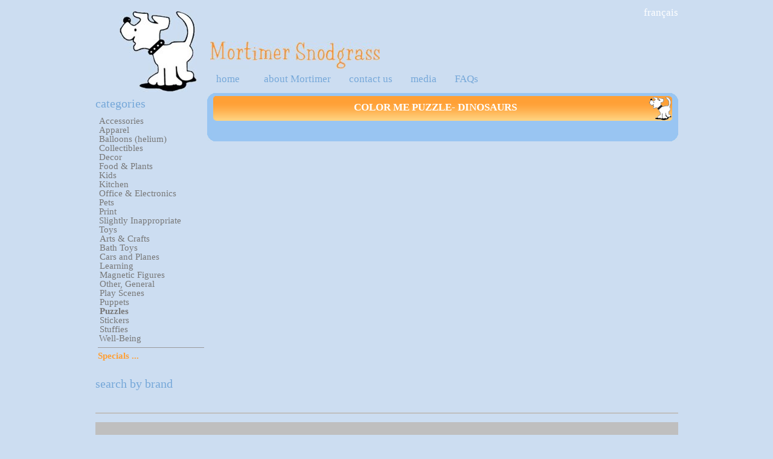

--- FILE ---
content_type: text/html; charset=utf-8
request_url: https://shop.mortimersnodgrass.com/index.php?main_page=product_info&cPath=111_112&products_id=2913
body_size: 4768
content:
<!DOCTYPE html>
<html dir="ltr" lang="en">
<head>
  <title>Color Me Puzzle- Dinosaurs [p370205] - $15.50 : Mortimer Snodgrass, the gift store in Montreal and Online</title>
  
  
  
  
  <base href="/">
  <link rel="canonical" href="/index.php?main_page=product_info&cPath=111_112&products_id=2913">
  
  
  
  <link rel="stylesheet" type="text/css" href="includes/templates/mortimer/css/style_imagehover.css">
  <link rel="stylesheet" type="text/css" href="includes/templates/mortimer/css/stylesheet.css">
  <link rel="stylesheet" type="text/css" href="includes/templates/mortimer/css/stylesheet_css_buttons.css">
  <link rel="stylesheet" type="text/css" href="includes/templates/mortimer/css/stylesheet_menu.css">
  <link rel="stylesheet" type="text/css" href="includes/templates/mortimer/css/stylesheet_modal.css">
  
  <link rel="stylesheet" type="text/css" media="print" href="includes/templates/mortimer/css/print_stylesheet.css">
  
  <script type="text/javascript" src="includes/templates/mortimer/jscript/jscript_imagehover.js"></script>
  <script type="text/javascript" src="includes/templates/mortimer/jscript/jscript_jquery.1.4.2.js"></script>
  <script type="text/javascript" src="includes/templates/mortimer/jscript/jscript_jquery_setup.js"></script>
  <script type="text/javascript" src="includes/modules/pages/product_info/jscript_textarea_counter.js"></script>
  
  <script language="javascript" type="text/javascript">
  <!--
  function popupWindow(url) {
  window.open(url,'popupWindow','toolbar=no,location=no,directories=no,status=no,menubar=no,scrollbars=no,resizable=yes,copyhistory=no,width=100,height=100,screenX=150,screenY=150,top=150,left=150')
  }
  function popupWindowPrice(url) {
  window.open(url,'popupWindow','toolbar=no,location=no,directories=no,status=no,menubar=no,scrollbars=yes,resizable=yes,copyhistory=no,width=600,height=400,screenX=150,screenY=150,top=150,left=150')
  }
  //-->
  </script>
  <style type="text/css">
        #mc_embed_signup{background:#fff; clear:left; font:14px Helvetica,Arial,sans-serif; }
        /* Add your own MailChimp form style overrides in your site stylesheet or in this style block.
           We recommend moving this block and the preceding CSS link to the HEAD of your HTML file. */
  </style>
</head>
<body id="productinfoBody">
  <br>
  <div id="ajaxResult"></div>
  <div id="mask"></div>
  <div id="loadingGraphic">
    Loading..
  </div>
  <div class="window" id="languageChoice">
    <table class="languageSelection" width="100%">
      <tr>
        <td colspan="2"><img src="images/site/mortimer.jpg" alt="Mortimer Snodgrass" title=" Mortimer Snodgrass " width="128" height="135"></td>
      </tr>
      <tr>
        <td>
          Click here to browse the site in English
        </td>
        <td>
          Cliquez ici pour magasiner en français
        </td>
      </tr>
    </table>
  </div>
  <div id="main">
    <div id="mainWrapper">
      <div id="header">
        <div id="languages">
          <ul>
            <li>
              Français
            </li>
            <li>
          </li>
</ul>
        </div>
        <div id="headerLower">
          <h1 class="back"><a href="/index.php?main_page=index">Mortimer Snodgrass</a></h1>
          <div class="forward">
              
          </div>
<br class="clearBoth">
          <div class="back" id="headerMenu">
            <div class="genericULmenu" id="genericUL-header">
              <ul class="ulClass ulLevel-0">
                <li class="liClass liLevel-0">
                  <a href="/index.php?main_page=index">home</a>
                </li>
                <li class="sep">
                </li>

                <li class="sep">
                </li>
<li class="liClass liLevel-2">
                  <a href="/index.php?main_page=mortimer">about Mortimer</a>
                </li>
                <li class="sep">
                </li>
<li class="liClass liLevel-3">
                  <a href="/index.php?main_page=contact_us">contact us</a>
                </li>
                <li class="sep">
                </li>
<li class="liClass liLevel-4">
                  <a href="/index.php?main_page=medias">media</a>
                </li>
                <li class="sep">
                </li>
<li class="liClass liLevel-5">
                  <a href="/index.php?main_page=faqs">FAQs</a>
                </li>
                <li class="clearBoth">
              </li>
</ul>
            </div>
          </div>
          <div class="forward" id="headerSearch">
            <div>
              
            </div>
          </div>
<br class="clearBoth">
        </div>
      </div>
      <table width="100%" border="0" cellspacing="0" cellpadding="0" id="contentMainWrapper">
        <tr>
          <td id="navColumnOne" class="columnLeft" style="width:185px" valign="top">
            <div id="navColumnOneWrapper" style="width:185px">
              <div class="leftBoxContainer" id="treemenu" style="width: 185px">
                <h3 class="leftBoxHeading" id="treemenuHeading">Categories</h3>
                <div id="treemenuContent" class="sideBoxContent">
                  <script type="text/javascript">
                  var load_tree_menu = 0;
                  var tree_icons_dir = "includes/templates/mortimer/images/icons/treemenu";
                  </script> 
                  <script type="text/javascript" src="includes/templates/template_default/jscript/treemenu.js"></script> 
                  <script type="text/javascript" src="includes/templates/template_default/jscript/treemenu_tpl.js"></script> 
                  <script type="text/javascript">


                  var TREE_ITEMS = [
                  ['', 0 , false,
                  ['Accessories', '0', true,
                  ['Bags - Reusable', 'http://shop.mortimersnodgrass.com/index.php?main_page=index&cPath=23_123', false],
                  ['Key Covers', 'http://shop.mortimersnodgrass.com/index.php?main_page=index&cPath=23_50', false],
                  ['Bags', 'http://shop.mortimersnodgrass.com/index.php?main_page=index&cPath=23_51', false],
                  ['Keychains', 'http://shop.mortimersnodgrass.com/index.php?main_page=index&cPath=23_53', false],
                  ['Travel', 'http://shop.mortimersnodgrass.com/index.php?main_page=index&cPath=23_54', false],
                  ['Umbrellas', 'http://shop.mortimersnodgrass.com/index.php?main_page=index&cPath=23_126', false],
                  ['Wallets', 'http://shop.mortimersnodgrass.com/index.php?main_page=index&cPath=23_55', false],
                  ['Watches', 'http://shop.mortimersnodgrass.com/index.php?main_page=index&cPath=23_152', false],
                  ['Other', 'http://shop.mortimersnodgrass.com/index.php?main_page=index&cPath=23_56', false]
                  ],
                  ['Apparel', '0', false,
                  ['Men', 'http://shop.mortimersnodgrass.com/index.php?main_page=index&cPath=24_57', false],
                  ['Women', 'http://shop.mortimersnodgrass.com/index.php?main_page=index&cPath=24_58', false],
                  ['Unisex', 'http://shop.mortimersnodgrass.com/index.php?main_page=index&cPath=24_59', false],
                  ['Kids', 'http://shop.mortimersnodgrass.com/index.php?main_page=index&cPath=24_91', false]
                  ],
                  ['Balloons (helium)', '0', false,
                  ['Balloons - General', 'http://shop.mortimersnodgrass.com/index.php?main_page=index&cPath=144_145', false],
                  ['Balloons - Mylar', 'http://shop.mortimersnodgrass.com/index.php?main_page=index&cPath=144_146', false],
                  ['My Own Pet Balloons', 'http://shop.mortimersnodgrass.com/index.php?main_page=index&cPath=144_147', false]
                  ],
                  ['Collectibles', '0', false,
                  ['Bicycle Bells', 'http://shop.mortimersnodgrass.com/index.php?main_page=index&cPath=129_132', false],
                  ['Buttons', 'http://shop.mortimersnodgrass.com/index.php?main_page=index&cPath=129_141', false],
                  ['Figurines', 'http://shop.mortimersnodgrass.com/index.php?main_page=index&cPath=129_130', false],
                  ['Kits', 'http://shop.mortimersnodgrass.com/index.php?main_page=index&cPath=129_131', false],
                  ['Plush', 'http://shop.mortimersnodgrass.com/index.php?main_page=index&cPath=129_136', false],
                  ['Temporary Tattoos', 'http://shop.mortimersnodgrass.com/index.php?main_page=index&cPath=129_140', false]
                  ],
                  ['Decor', '0', false,
                  ['Door Stoppers', 'http://shop.mortimersnodgrass.com/index.php?main_page=index&cPath=21_127', false],
                  ['Wall Art', 'http://shop.mortimersnodgrass.com/index.php?main_page=index&cPath=21_38', false],
                  ['Lamps & Lights', 'http://shop.mortimersnodgrass.com/index.php?main_page=index&cPath=21_39', false],
                  ['Candles', 'http://shop.mortimersnodgrass.com/index.php?main_page=index&cPath=21_41', false],
                  ['Rugs & Mats', 'http://shop.mortimersnodgrass.com/index.php?main_page=index&cPath=21_42', false],
                  ['Clocks', 'http://shop.mortimersnodgrass.com/index.php?main_page=index&cPath=21_43', false],
                  ['Banks', 'http://shop.mortimersnodgrass.com/index.php?main_page=index&cPath=21_87', false],
                  ['Other', 'http://shop.mortimersnodgrass.com/index.php?main_page=index&cPath=21_44', false]
                  ],
                  ['Food & Plants', '0', false,
                  ['Candy', 'http://shop.mortimersnodgrass.com/index.php?main_page=index&cPath=26_143', false],
                  ['Plants', 'http://shop.mortimersnodgrass.com/index.php?main_page=index&cPath=26_99', false],
                  ['Tea Infusers', 'http://shop.mortimersnodgrass.com/index.php?main_page=index&cPath=26_150', false],
                  ['Tea & Coffee', 'http://shop.mortimersnodgrass.com/index.php?main_page=index&cPath=26_67', false]
                  ],
                  ['Kids', '0', false,
                  ['Accessories', 'http://shop.mortimersnodgrass.com/index.php?main_page=index&cPath=22_48', false],
                  ['Back Packs', 'http://shop.mortimersnodgrass.com/index.php?main_page=index&cPath=22_97', false],
                  ['Bath Products', 'http://shop.mortimersnodgrass.com/index.php?main_page=index&cPath=22_102', false],
                  ['Bibs', 'http://shop.mortimersnodgrass.com/index.php?main_page=index&cPath=22_88', false],
                  ['Clothing', 'http://shop.mortimersnodgrass.com/index.php?main_page=index&cPath=22_45', false],
                  ['Cups & Waterbottles', 'http://shop.mortimersnodgrass.com/index.php?main_page=index&cPath=22_93', false],
                  ['Decor', 'http://shop.mortimersnodgrass.com/index.php?main_page=index&cPath=22_133', false],
                  ['Diaper Bags', 'http://shop.mortimersnodgrass.com/index.php?main_page=index&cPath=22_89', false],
                  ['Dishes', 'http://shop.mortimersnodgrass.com/index.php?main_page=index&cPath=22_90', false],
                  ['Lunch Boxes', 'http://shop.mortimersnodgrass.com/index.php?main_page=index&cPath=22_101', false],
                  ['Place Mats', 'http://shop.mortimersnodgrass.com/index.php?main_page=index&cPath=22_107', false],
                  ['Utensils', 'http://shop.mortimersnodgrass.com/index.php?main_page=index&cPath=22_47', false]
                  ],
                  ['Kitchen', '0', false,
                  ['Aprons, Mitts and Napkins', 'http://shop.mortimersnodgrass.com/index.php?main_page=index&cPath=27_71', false],
                  ['Bags and Totes', 'http://shop.mortimersnodgrass.com/index.php?main_page=index&cPath=27_109', false],
                  ['Bottle Openers & Closers', 'http://shop.mortimersnodgrass.com/index.php?main_page=index&cPath=27_103', false],
                  ['Cleaning', 'http://shop.mortimersnodgrass.com/index.php?main_page=index&cPath=27_72', false],
                  ['Cutting Boards', 'http://shop.mortimersnodgrass.com/index.php?main_page=index&cPath=27_137', false],
                  ['Dishware & Mugs', 'http://shop.mortimersnodgrass.com/index.php?main_page=index&cPath=27_69', false],
                  ['Ice Molds', 'http://shop.mortimersnodgrass.com/index.php?main_page=index&cPath=27_104', false],
                  ['Party Accessories', 'http://shop.mortimersnodgrass.com/index.php?main_page=index&cPath=27_105', false],
                  ['Placemats & Coasters', 'http://shop.mortimersnodgrass.com/index.php?main_page=index&cPath=27_73', false],
                  ['Salt & Pepper Shakers', 'http://shop.mortimersnodgrass.com/index.php?main_page=index&cPath=27_74', false],
                  ['Utensils and tools', 'http://shop.mortimersnodgrass.com/index.php?main_page=index&cPath=27_75', false],
                  ['Water Bottles', 'http://shop.mortimersnodgrass.com/index.php?main_page=index&cPath=27_70', false]
                  ],
                  ['Office & Electronics', '0', false,
                  ['Electronic Accessories', 'http://shop.mortimersnodgrass.com/index.php?main_page=index&cPath=25_121', false],
                  ['Electronic Cases', 'http://shop.mortimersnodgrass.com/index.php?main_page=index&cPath=25_62', false],
                  ['Headphones', 'http://shop.mortimersnodgrass.com/index.php?main_page=index&cPath=25_64', false],
                  ['Magnets', 'http://shop.mortimersnodgrass.com/index.php?main_page=index&cPath=25_60', false],
                  ['Magnets - Humor', 'http://shop.mortimersnodgrass.com/index.php?main_page=index&cPath=25_135', false],
                  ['Office Supplies', 'http://shop.mortimersnodgrass.com/index.php?main_page=index&cPath=25_63', false],
                  ['USB Keys', 'http://shop.mortimersnodgrass.com/index.php?main_page=index&cPath=25_134', false]
                  ],
                  ['Pets', '0', false,
                  ['Dishware & Mats', 'http://shop.mortimersnodgrass.com/index.php?main_page=index&cPath=28_128', false],
                  ['Accessories', 'http://shop.mortimersnodgrass.com/index.php?main_page=index&cPath=28_76', false],
                  ['Toys', 'http://shop.mortimersnodgrass.com/index.php?main_page=index&cPath=28_77', false],
                  ['Treats', 'http://shop.mortimersnodgrass.com/index.php?main_page=index&cPath=28_78', false],
                  ['Maintenance', 'http://shop.mortimersnodgrass.com/index.php?main_page=index&cPath=28_79', false]
                  ],
                  ['Print', '0', false,
                  ['Bookmarks', 'http://shop.mortimersnodgrass.com/index.php?main_page=index&cPath=20_106', false],
                  ['Kids Books', 'http://shop.mortimersnodgrass.com/index.php?main_page=index&cPath=20_94', false],
                  ['Notebooks', 'http://shop.mortimersnodgrass.com/index.php?main_page=index&cPath=20_110', false],
                  ['Sticky Notes', 'http://shop.mortimersnodgrass.com/index.php?main_page=index&cPath=20_122', false],
                  ['Books', 'http://shop.mortimersnodgrass.com/index.php?main_page=index&cPath=20_34', false],
                  ['Notepads', 'http://shop.mortimersnodgrass.com/index.php?main_page=index&cPath=20_35', false],
                  ['Other', 'http://shop.mortimersnodgrass.com/index.php?main_page=index&cPath=20_36', false]
                  ],
                  ['Slightly Inappropriate', 'http://shop.mortimersnodgrass.com/index.php?main_page=index&cPath=151', false],
                  ['Toys', '0', false,
                  ['Arts & Crafts', 'http://shop.mortimersnodgrass.com/index.php?main_page=index&cPath=111_118', false],
                  ['Bath Toys', 'http://shop.mortimersnodgrass.com/index.php?main_page=index&cPath=111_117', false],
                  ['Cars and Planes', 'http://shop.mortimersnodgrass.com/index.php?main_page=index&cPath=111_115', false],
                  ['Learning', 'http://shop.mortimersnodgrass.com/index.php?main_page=index&cPath=111_120', false],
                  ['Magnetic Figures', 'http://shop.mortimersnodgrass.com/index.php?main_page=index&cPath=111_113', false],
                  ['Other, General', 'http://shop.mortimersnodgrass.com/index.php?main_page=index&cPath=111_119', false],
                  ['Play Scenes', 'http://shop.mortimersnodgrass.com/index.php?main_page=index&cPath=111_114', false],
                  ['Puppets', 'http://shop.mortimersnodgrass.com/index.php?main_page=index&cPath=111_116', false],
                  ['Puzzles', 'http://shop.mortimersnodgrass.com/index.php?main_page=index&cPath=111_112', false],
                  ['Stickers', 'http://shop.mortimersnodgrass.com/index.php?main_page=index&cPath=111_142', false],
                  ['Stuffies', 'http://shop.mortimersnodgrass.com/index.php?main_page=index&cPath=111_124', false]
                  ],
                  ['Well-Being', '0', false,
                  ['Breath Spray', 'http://shop.mortimersnodgrass.com/index.php?main_page=index&cPath=29_139', false],
                  ['Lipbalm', 'http://shop.mortimersnodgrass.com/index.php?main_page=index&cPath=29_80', false],
                  ['Other', 'http://shop.mortimersnodgrass.com/index.php?main_page=index&cPath=29_85', false],
                  ['Shower Accessories & Decor', 'http://shop.mortimersnodgrass.com/index.php?main_page=index&cPath=29_83', false],
                  ['Sleep Masks', 'http://shop.mortimersnodgrass.com/index.php?main_page=index&cPath=29_149', false],
                  ['Soaps & Lotions', 'http://shop.mortimersnodgrass.com/index.php?main_page=index&cPath=29_82', false]
                  ]
                  ]
                  ];
                  </script> 
                  <script type="text/javascript">


                  function getElem (idName) {
                  return document.all ? document.all[idName] : document.getElementById(idName);
                  }
                  var tree_menu_content_id = getElem('treemenuContent');
                  if (tree_menu_content_id && load_tree_menu) {
                  tree_menu_content_id.innerHTML = "";
                  new tree (TREE_ITEMS, TREE_TPL, 'http://shop.mortimersnodgrass.com/index.php?main_page=index&cPath=111_112');
                  }
                  </script> <noscript>
<a href="/index.php?main_page=index&cPath=23" class="catalogBox">Accessories</a><br>
                  <a href="/index.php?main_page=index&cPath=23_123" class="catalogBox">Bags - Reusable</a><br>
                  <a href="/index.php?main_page=index&cPath=23_50" class="catalogBox">Key Covers</a><br>
                  <a href="/index.php?main_page=index&cPath=23_51" class="catalogBox">Bags</a><br>
                  <a href="/index.php?main_page=index&cPath=23_53" class="catalogBox">Keychains</a><br>
                  <a href="/index.php?main_page=index&cPath=23_54" class="catalogBox">Travel</a><br>
                  <a href="/index.php?main_page=index&cPath=23_126" class="catalogBox">Umbrellas</a><br>
                  <a href="/index.php?main_page=index&cPath=23_55" class="catalogBox">Wallets</a><br>
                  <a href="/index.php?main_page=index&cPath=23_152" class="catalogBox">Watches</a><br>
                  <a href="/index.php?main_page=index&cPath=23_56" class="catalogBox">Other</a><br>
                  <a href="/index.php?main_page=index&cPath=24" class="catalogBox">Apparel</a><br>
                  <a href="/index.php?main_page=index&cPath=24_57" class="catalogBox">Men</a><br>
                  <a href="/index.php?main_page=index&cPath=24_58" class="catalogBox">Women</a><br>
                  <a href="/index.php?main_page=index&cPath=24_59" class="catalogBox">Unisex</a><br>
                  <a href="/index.php?main_page=index&cPath=24_91" class="catalogBox">Kids</a><br>
                  <a href="/index.php?main_page=index&cPath=144" class="catalogBox">Balloons (helium)</a><br>
                  <a href="/index.php?main_page=index&cPath=144_145" class="catalogBox">Balloons - General</a><br>
                  <a href="/index.php?main_page=index&cPath=144_146" class="catalogBox">Balloons - Mylar</a><br>
                  <a href="/index.php?main_page=index&cPath=144_147" class="catalogBox">My Own Pet Balloons</a><br>
                  <a href="/index.php?main_page=index&cPath=129" class="catalogBox">Collectibles</a><br>
                  <a href="/index.php?main_page=index&cPath=129_132" class="catalogBox">Bicycle Bells</a><br>
                  <a href="/index.php?main_page=index&cPath=129_141" class="catalogBox">Buttons</a><br>
                  <a href="/index.php?main_page=index&cPath=129_130" class="catalogBox">Figurines</a><br>
                  <a href="/index.php?main_page=index&cPath=129_131" class="catalogBox">Kits</a><br>
                  <a href="/index.php?main_page=index&cPath=129_136" class="catalogBox">Plush</a><br>
                  <a href="/index.php?main_page=index&cPath=129_140" class="catalogBox">Temporary Tattoos</a><br>
                  <a href="/index.php?main_page=index&cPath=21" class="catalogBox">Decor</a><br>
                  <a href="/index.php?main_page=index&cPath=21_127" class="catalogBox">Door Stoppers</a><br>
                  <a href="/index.php?main_page=index&cPath=21_38" class="catalogBox">Wall Art</a><br>
                  <a href="/index.php?main_page=index&cPath=21_39" class="catalogBox">Lamps & Lights</a><br>
                  <a href="/index.php?main_page=index&cPath=21_41" class="catalogBox">Candles</a><br>
                  <a href="/index.php?main_page=index&cPath=21_42" class="catalogBox">Rugs & Mats</a><br>
                  <a href="/index.php?main_page=index&cPath=21_43" class="catalogBox">Clocks</a><br>
                  <a href="/index.php?main_page=index&cPath=21_87" class="catalogBox">Banks</a><br>
                  <a href="/index.php?main_page=index&cPath=21_44" class="catalogBox">Other</a><br>
                  <a href="/index.php?main_page=index&cPath=26" class="catalogBox">Food & Plants</a><br>
                  <a href="/index.php?main_page=index&cPath=26_143" class="catalogBox">Candy</a><br>
                  <a href="/index.php?main_page=index&cPath=26_99" class="catalogBox">Plants</a><br>
                  <a href="/index.php?main_page=index&cPath=26_150" class="catalogBox">Tea Infusers</a><br>
                  <a href="/index.php?main_page=index&cPath=26_67" class="catalogBox">Tea & Coffee</a><br>
                  <a href="/index.php?main_page=index&cPath=22" class="catalogBox">Kids</a><br>
                  <a href="/index.php?main_page=index&cPath=22_48" class="catalogBox">Accessories</a><br>
                  <a href="/index.php?main_page=index&cPath=22_97" class="catalogBox">Back Packs</a><br>
                  <a href="/index.php?main_page=index&cPath=22_102" class="catalogBox">Bath Products</a><br>
                  <a href="/index.php?main_page=index&cPath=22_88" class="catalogBox">Bibs</a><br>
                  <a href="/index.php?main_page=index&cPath=22_45" class="catalogBox">Clothing</a><br>
                  <a href="/index.php?main_page=index&cPath=22_93" class="catalogBox">Cups & Waterbottles</a><br>
                  <a href="/index.php?main_page=index&cPath=22_133" class="catalogBox">Decor</a><br>
                  <a href="/index.php?main_page=index&cPath=22_89" class="catalogBox">Diaper Bags</a><br>
                  <a href="/index.php?main_page=index&cPath=22_90" class="catalogBox">Dishes</a><br>
                  <a href="/index.php?main_page=index&cPath=22_101" class="catalogBox">Lunch Boxes</a><br>
                  <a href="/index.php?main_page=index&cPath=22_107" class="catalogBox">Place Mats</a><br>
                  <a href="/index.php?main_page=index&cPath=22_47" class="catalogBox">Utensils</a><br>
                  <a href="/index.php?main_page=index&cPath=27" class="catalogBox">Kitchen</a><br>
                  <a href="/index.php?main_page=index&cPath=27_71" class="catalogBox">Aprons, Mitts and Napkins</a><br>
                  <a href="/index.php?main_page=index&cPath=27_109" class="catalogBox">Bags and Totes</a><br>
                  <a href="/index.php?main_page=index&cPath=27_103" class="catalogBox">Bottle Openers & Closers</a><br>
                  <a href="/index.php?main_page=index&cPath=27_72" class="catalogBox">Cleaning</a><br>
                  <a href="/index.php?main_page=index&cPath=27_137" class="catalogBox">Cutting Boards</a><br>
                  <a href="/index.php?main_page=index&cPath=27_69" class="catalogBox">Dishware & Mugs</a><br>
                  <a href="/index.php?main_page=index&cPath=27_104" class="catalogBox">Ice Molds</a><br>
                  <a href="/index.php?main_page=index&cPath=27_105" class="catalogBox">Party Accessories</a><br>
                  <a href="/index.php?main_page=index&cPath=27_73" class="catalogBox">Placemats & Coasters</a><br>
                  <a href="/index.php?main_page=index&cPath=27_74" class="catalogBox">Salt & Pepper Shakers</a><br>
                  <a href="/index.php?main_page=index&cPath=27_75" class="catalogBox">Utensils and tools</a><br>
                  <a href="/index.php?main_page=index&cPath=27_70" class="catalogBox">Water Bottles</a><br>
                  <a href="/index.php?main_page=index&cPath=25" class="catalogBox">Office & Electronics</a><br>
                  <a href="/index.php?main_page=index&cPath=25_121" class="catalogBox">Electronic Accessories</a><br>
                  <a href="/index.php?main_page=index&cPath=25_62" class="catalogBox">Electronic Cases</a><br>
                  <a href="/index.php?main_page=index&cPath=25_64" class="catalogBox">Headphones</a><br>
                  <a href="/index.php?main_page=index&cPath=25_60" class="catalogBox">Magnets</a><br>
                  <a href="/index.php?main_page=index&cPath=25_135" class="catalogBox">Magnets - Humor</a><br>
                  <a href="/index.php?main_page=index&cPath=25_63" class="catalogBox">Office Supplies</a><br>
                  <a href="/index.php?main_page=index&cPath=25_134" class="catalogBox">USB Keys</a><br>
                  <a href="/index.php?main_page=index&cPath=28" class="catalogBox">Pets</a><br>
                  <a href="/index.php?main_page=index&cPath=28_128" class="catalogBox">Dishware & Mats</a><br>
                  <a href="/index.php?main_page=index&cPath=28_76" class="catalogBox">Accessories</a><br>
                  <a href="/index.php?main_page=index&cPath=28_77" class="catalogBox">Toys</a><br>
                  <a href="/index.php?main_page=index&cPath=28_78" class="catalogBox">Treats</a><br>
                  <a href="/index.php?main_page=index&cPath=28_79" class="catalogBox">Maintenance</a><br>
                  <a href="/index.php?main_page=index&cPath=20" class="catalogBox">Print</a><br>
                  <a href="/index.php?main_page=index&cPath=20_106" class="catalogBox">Bookmarks</a><br>
                  <a href="/index.php?main_page=index&cPath=20_94" class="catalogBox">Kids Books</a><br>
                  <a href="/index.php?main_page=index&cPath=20_110" class="catalogBox">Notebooks</a><br>
                  <a href="/index.php?main_page=index&cPath=20_122" class="catalogBox">Sticky Notes</a><br>
                  <a href="/index.php?main_page=index&cPath=20_34" class="catalogBox">Books</a><br>
                  <a href="/index.php?main_page=index&cPath=20_35" class="catalogBox">Notepads</a><br>
                  <a href="/index.php?main_page=index&cPath=20_36" class="catalogBox">Other</a><br>
                  <a href="/index.php?main_page=index&cPath=151" class="catalogBox">Slightly Inappropriate</a><br>
                  <a href="/index.php?main_page=index&cPath=111" class="catalogBox">Toys</a><br>
                  <a href="/index.php?main_page=index&cPath=111_118" class="catalogBox">Arts & Crafts</a><br>
                  <a href="/index.php?main_page=index&cPath=111_117" class="catalogBox">Bath Toys</a><br>
                  <a href="/index.php?main_page=index&cPath=111_115" class="catalogBox">Cars and Planes</a><br>
                  <a href="/index.php?main_page=index&cPath=111_120" class="catalogBox">Learning</a><br>
                  <a href="/index.php?main_page=index&cPath=111_113" class="catalogBox">Magnetic Figures</a><br>
                  <a href="/index.php?main_page=index&cPath=111_119" class="catalogBox">Other, General</a><br>
                  <a href="/index.php?main_page=index&cPath=111_114" class="catalogBox">Play Scenes</a><br>
                  <a href="/index.php?main_page=index&cPath=111_116" class="catalogBox">Puppets</a><br>
                  <a href="/index.php?main_page=index&cPath=111_112" class="catalogBox">Puzzles</a><br>
                  <a href="/index.php?main_page=index&cPath=111_142" class="catalogBox">Stickers</a><br>
                  <a href="/index.php?main_page=index&cPath=111_124" class="catalogBox">Stuffies</a><br>
                  <a href="/index.php?main_page=index&cPath=29" class="catalogBox">Well-Being</a><br>
                  <a href="/index.php?main_page=index&cPath=29_139" class="catalogBox">Breath Spray</a><br>
                  <a href="/index.php?main_page=index&cPath=29_80" class="catalogBox">Lipbalm</a><br>
                  <a href="/index.php?main_page=index&cPath=29_85" class="catalogBox">Other</a><br>
                  <a href="/index.php?main_page=index&cPath=29_83" class="catalogBox">Shower Accessories & Decor</a><br>
                  <a href="/index.php?main_page=index&cPath=29_149" class="catalogBox">Sleep Masks</a><br>
                  <a href="/index.php?main_page=index&cPath=29_82" class="catalogBox">Soaps & Lotions</a><br>
</noscript>
                  <hr id="catBoxDivider">
                  <a class="category-links" id="specials-link" href="/index.php?main_page=specials">Specials ...</a><br>
                </div>
              </div>
              <div class="leftBoxContainer" id="vendors" style="width: 185px">
                <h3 class="leftBoxHeading" id="vendorsHeading">Search by Brand</h3>
                
              </div>
              <link href="https://cdn-images.mailchimp.com/embedcode/slim-081711.css" rel="stylesheet" type="text/css">
              <div id="mc_embed_signup">
                
              </div>
            </div>
          </td>
          <td valign="top">
            <div id="mainContentWrapper">
              <div id="tl-lb-db">
                <div id="tr-lb-db">
                  <div id="bl-lb-db">
                    <div id="br-lb-db">
                      <div id="mainContent">
                        <div id="productGeneral">
                          <div class="dt m2_dr">
                            <div class="dr">
                              <div class="dc m2_l">
                                <div class="dt m2_r">
                                  <div class="dr">
                                    <div class="dc m2">
                                      <div class="m22">
                                        Color Me Puzzle- Dinosaurs
                                      </div>
                                    </div>
                                  </div>
                                </div>
                              </div>
                            </div>
                          </div>
<img src="includes/templates/mortimer/images/spacer.gif" alt="" width="1px" height="12px"><br>
                          <div class="main_block" style="margin:0 10px 0 10px">
                            
                          </div>
                        </div>
<br class="clearBoth">
                      </div>
                    </div>
                  </div>
                </div>
              </div>
            </div>
          </td>
        </tr>
      </table>
<img src="includes/templates/mortimer/images/spacer.gif" alt="" width="1px" height="4px"><br>
      <div class="footer_h_l"><img src="includes/templates/mortimer/images/spacer.gif" alt="" width="1px" height="1px"></div>
<img src="includes/templates/mortimer/images/spacer.gif" alt="" width="1px" height="3px"><br>
      <div class="dt footer">
        <div class="dr">
          <div class="dc footer_c1"></div>
          <div class="dc footer_c2">
            <img src="includes/templates/mortimer/images/spacer.gif" alt="" width="1px" height="15px"><br>
            <span class="footer_text1"><a href="/index.php?main_page=index">Home</a>   |   <a href="/index.php?main_page=advanced_search">Advanced Search</a>   |   <a href="/index.php?main_page=contact_us">Contact Us</a>   |      |   </span><br>
            <span class="footer_text2">All Prices in Canadian Dollars. We ship worldwide.</span><br>
            <span class="footer_text2">Copyright © 2013 <a href="/index.php?main_page=index" target="_blank">Mortimer Snodgrass</a>. Powered by <a href="http://www.zen-cart.com" target="_blank" rel="nofollow">Zen Cart</a>  |  <a href="/index.php?main_page=privacy">Privacy Notice</a></span><br>
          </div>
          <div class="dc footer_c3">
            <img src="includes/templates/mortimer/images/cards.gif" alt="" width="162" height="26" style="margin-top:26px"><br>
          </div>
        </div>
      </div>
    </div>
  </div>
<script defer src="https://static.cloudflareinsights.com/beacon.min.js/vcd15cbe7772f49c399c6a5babf22c1241717689176015" integrity="sha512-ZpsOmlRQV6y907TI0dKBHq9Md29nnaEIPlkf84rnaERnq6zvWvPUqr2ft8M1aS28oN72PdrCzSjY4U6VaAw1EQ==" data-cf-beacon='{"version":"2024.11.0","token":"5bf4bda83e6c465a8953b08ed531763d","r":1,"server_timing":{"name":{"cfCacheStatus":true,"cfEdge":true,"cfExtPri":true,"cfL4":true,"cfOrigin":true,"cfSpeedBrain":true},"location_startswith":null}}' crossorigin="anonymous"></script>
</body>
</html>


--- FILE ---
content_type: text/css; charset=
request_url: https://shop.mortimersnodgrass.com/includes/templates/mortimer/css/stylesheet_modal.css
body_size: -82
content:
#mask {
	background-color:#000000;
	display:none;
	left:0;
	position:absolute;
	top:0;
	z-index:9000;
	}
.window {
	display:none;
	left:0;
	padding:20px;
	position:absolute;
	top:0;
	width:440px;
	z-index:9999;
	background:#CCDDF1;
	color:#000000;
	}
#ajaxResult {
	display:none;
	}
#loadingGraphic {
	color:#FFA036;
	font-size:2em;
	padding: 10px;
	height:66px;
	background:url(../images/loading.gif) no-repeat center #ffffff;
	width:100px;
	position:absolute;
	top: 50%;
	left:50%;
	margin: -33px 0px 0px -50px;
	display:none;
	}
.languageSelection td {
	font-size:1.8em;
	color:#ffa036;
	text-align:center;
	line-height:normal;
	}
.languageSelection a {
	color:#ffa036;
	}


--- FILE ---
content_type: text/css; charset=
request_url: https://shop.mortimersnodgrass.com/includes/templates/mortimer/css/print_stylesheet.css
body_size: 148
content:
/**
 * CSS Stylesheet for printing
 *
 * @package templateSystem
 * @copyright Copyright 2003-2005 Zen Cart Development Team
 * @copyright Portions Copyright 2003 osCommerce
 * @license http://www.zen-cart.com/license/2_0.txt GNU Public License V2.0
 * @version $Id: print_stylesheet.css 3150 2006-03-10 19:03:51Z birdbrain $
*/
body {background-color: #ffffff;}
#contentMainWrapper {background-color: #ffffff;}
.messageStackWarning, #navMainWrapper, .navMainSearch, #navCatTabsWrapper, #navEZPagesTop, 
#navColumnOne.columnLeft, #navColumnTwo.columnRight, 
#navSupp, .banners, #navBreadCrumb, .buttonRow { display: none;}
#mc_embed_signup form{
background: none repeat scroll 0 0 #CCDDF1;

 text-transform: lowercase;
 }

/* Other relevant properties for paged media:
- page-break-before
- page-break-after
- page-break-inside
- orphans
- widows
*/

